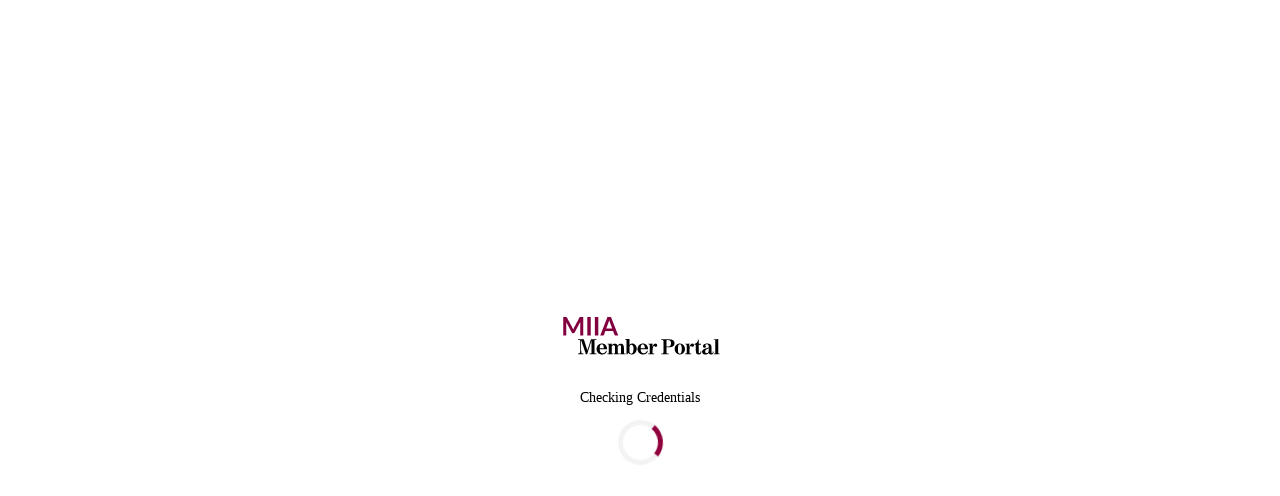

--- FILE ---
content_type: text/html; charset=utf-8
request_url: https://www.miiamemberportal.org/
body_size: 1746
content:
<!DOCTYPE html>
<html lang="en">
  <script type="text/javascript">
    // Load Microsoft Clarity only when enabled via environment variable
    if ('true' === 'true' && 'uwtw8s9f1j') {
      (function(c,l,a,r,i,t,y){
          c[a]=c[a]||function(){(c[a].q=c[a].q||[]).push(arguments)};
          t=l.createElement(r);t.async=1;t.src="https://www.clarity.ms/tag/"+i;
          y=l.getElementsByTagName(r)[0];y.parentNode.insertBefore(t,y);
      })(window, document, "clarity", "script", "uwtw8s9f1j");
    }
</script>
  <head>
    <meta charset="utf-8" />
    <link rel="icon" href="/favicon.ico" />
    <meta name="viewport" content="width=device-width, initial-scale=1" />

    <meta name="theme-color" content="#000000" />
    <meta
      name="description"
      content="Web site created using create-react-app"
    />
    <link
      rel="apple-touch-icon-precomposed"
      sizes="57x57"
      href="apple-touch-icon-57x57.png"
    />
    <link rel="preconnect" href="https://fonts.googleapis.com" />
    <link rel="preconnect" href="https://fonts.gstatic.com" crossorigin />
    <link
      href="https://fonts.googleapis.com/css2?family=Lato:wght@400;700&display=swap"
      rel="stylesheet"
    />
    <link
      rel="apple-touch-icon-precomposed"
      sizes="114x114"
      href="apple-touch-icon-114x114.png"
    />
    <link
      rel="apple-touch-icon-precomposed"
      sizes="72x72"
      href="apple-touch-icon-72x72.png"
    />
    <link
      rel="apple-touch-icon-precomposed"
      sizes="144x144"
      href="apple-touch-icon-144x144.png"
    />
    <link
      rel="apple-touch-icon-precomposed"
      sizes="60x60"
      href="apple-touch-icon-60x60.png"
    />
    <link
      rel="apple-touch-icon-precomposed"
      sizes="120x120"
      href="apple-touch-icon-120x120.png"
    />
    <link
      rel="apple-touch-icon-precomposed"
      sizes="76x76"
      href="apple-touch-icon-76x76.png"
    />
    <link
      rel="apple-touch-icon-precomposed"
      sizes="152x152"
      href="apple-touch-icon-152x152.png"
    />
    <link
      rel="icon"
      type="image/png"
      href="favicon-196x196.png"
      sizes="196x196"
    />
    <link rel="icon" type="image/png" href="favicon-96x96.png" sizes="96x96" />
    <link rel="icon" type="image/png" href="favicon-32x32.png" sizes="32x32" />
    <link rel="icon" type="image/png" href="favicon-16x16.png" sizes="16x16" />
    <link rel="icon" type="image/png" href="favicon-128.png" sizes="128x128" />
    <meta name="application-name" content="&nbsp;" />
    <meta name="msapplication-TileColor" content="#FFFFFF" />
    <meta name="msapplication-TileImage" content="mstile-144x144.png" />
    <meta name="msapplication-square70x70logo" content="mstile-70x70.png" />
    <meta name="msapplication-square150x150logo" content="mstile-150x150.png" />
    <meta name="msapplication-wide310x150logo" content="mstile-310x150.png" />
    <meta name="msapplication-square310x310logo" content="mstile-310x310.png" />
    <link rel="apple-touch-icon" href="/logo192.png" />
    <!--
      manifest.json provides metadata used when your web app is installed on a
      user's mobile device or desktop. See https://developers.google.com/web/fundamentals/web-app-manifest/
    -->
    <link rel="manifest" href="/manifest.json" />
    <link rel="preconnect" href="https://fonts.googleapis.com" />
    <link rel="preconnect" href="https://fonts.gstatic.com" crossorigin />
    <link
      href="https://fonts.googleapis.com/css2?family=Nunito+Sans&display=swap"
      rel="stylesheet"
    />
    <link rel="stylesheet" href="style.css" />
    <!--
      Notice the use of  in the tags above.
      It will be replaced with the URL of the `public` folder during the build.
      Only files inside the `public` folder can be referenced from the HTML.

      Unlike "/favicon.ico" or "favicon.ico", "/favicon.ico" will
      work correctly both with client-side routing and a non-root public URL.
      Learn how to configure a non-root public URL by running `npm run build`.
    -->
    <title>MIIA Member Portal</title>
  <script defer src="/static/js/bundle.js"></script></head>

  <body>
    <noscript>You need to enable JavaScript to run this app.</noscript>
    <div id="root">
      <div class="container-fluid-loading-page">
        <img
          id="initial-loading-logo"
          src="https://miiaprod.blob.core.windows.net/miia-prod-public/MIIA-0238-MIIA_Member-Portal-Sublogo_no-icon.svg"
          alt="MIIA Logo"
          style="height: 4.69rem; width: 11.4rem"
        />
        <p class="checking">Checking Credentials</p>
        <div class="loader"></div>
      </div>
    </div>
    <script>
      // Update logo based on pathname before React loads
      (function() {
        if (window.location.pathname.includes('/retirees')) {
          var logo = document.getElementById('initial-loading-logo');
          if (logo) {
            logo.src = 'https://miiaprod.blob.core.windows.net/miia-prod-public/medicare-svg.svg';
          }
        }
      })();
    </script>
    <script
      src="https://cdn.jsdelivr.net/npm/bootstrap@5.1.3/dist/js/bootstrap.bundle.min.js"
      integrity="sha384-ka7Sk0Gln4gmtz2MlQnikT1wXgYsOg+OMhuP+IlRH9sENBO0LRn5q+8nbTov4+1p"
      crossorigin="anonymous"
    ></script>
    <script>
      (function () {
        var s = document.createElement("script");
        var h = document.querySelector("head") || document.body;
        s.src = "https://acsbapp.com/apps/app/dist/js/app.js";
        s.async = true;
        s.onload = function () {
          acsbJS.init({
            statementLink: "",
            footerHtml: "",
            hideMobile: false,
            hideTrigger: false,
            disableBgProcess: false,
            language: "en",
            position: "left",
            leadColor: "#8f003c",
            triggerColor: "#8f003c",
            triggerRadius: "50%",
            triggerPositionX: "right",
            triggerPositionY: "bottom",
            triggerIcon: "people",
            triggerSize: "medium",
            triggerOffsetX: 20,
            triggerOffsetY: 20,
            mobile: {
              triggerSize: "small",
              triggerPositionX: "right",
              triggerPositionY: "center",
              triggerOffsetX: 10,
              triggerOffsetY: 0,
              triggerRadius: "50%",
            },
          });
        };
        h.appendChild(s);
      })();
    </script>
  </body>
</html>


--- FILE ---
content_type: text/css; charset=UTF-8
request_url: https://www.miiamemberportal.org/style.css
body_size: 50
content:
.loader {
  border: 5px solid #f3f3f3;
  border-top: 5px solid #8f003c;
  border-radius: 50%;
  width: 35px;
  height: 35px;
  animation: spin 0.5s linear infinite;
  align-self: center;
}

@keyframes spin {
  0% {
    transform: rotate(0deg);
  }
  100% {
    transform: rotate(360deg);
  }
}

.form-title-header {
  text-decoration: none !important;
  color: rgba(143, 0, 60, 1);
  align-self: center !important;
  text-align: center !important;
  margin-right: 8px !important;
  margin-bottom: 0px !important;
  margin-top: 0px !important;
  padding: 0px !important;
  font-size: 42px;
}

.form-title-sso {
  text-decoration: none !important;
  color: rgb(0, 0, 0);
  align-self: center !important;
  text-align: center !important;
  margin-bottom: 0px !important;
  margin-top: 0px !important;
  font-size: 22px;
}

.container-fluid-loading-page {
  display: flex;
  flex-direction: column;
  justify-content: center;
  align-items: center;
  align-content: center;
  height: 100vh;
  padding: 15px;
}

.checking {
  align-self: center !important;
  text-align: center !important;
  font-size: 14px;
}


--- FILE ---
content_type: image/svg+xml
request_url: https://miiaprod.blob.core.windows.net/miia-prod-public/MIIA-0238-MIIA_Member-Portal-Sublogo_no-icon.svg
body_size: 6542
content:
<?xml version="1.0" encoding="utf-8"?>
<!-- Generator: Adobe Illustrator 27.2.0, SVG Export Plug-In . SVG Version: 6.00 Build 0)  -->
<svg version="1.1" xmlns="http://www.w3.org/2000/svg" xmlns:xlink="http://www.w3.org/1999/xlink" x="0px" y="0px"
	 viewBox="0 0 360 133.2" style="enable-background:new 0 0 360 133.2;" xml:space="preserve">
<style type="text/css">
	.st0{fill:#83003F;}
	.st1{display:none;}
	.st2{display:inline;fill:none;stroke:#FFFFFF;stroke-width:0.9822;stroke-miterlimit:10;}
</style>
<g id="Layer_1">
	<g>
		<path d="M57.67,96.46c0.13,0,0.25,0,0.34,0c3.53,0,3.78-2.27,3.78-6.81V71.84c0-1.81-0.46-2.44-2.14-2.44h-1.93v-1.13h11.26
			l7.18,21.68l6.93-21.68h11.01v1.13h-1.93c-1.68,0-2.14,0.63-2.14,2.44v22.18c0,1.81,0.46,2.44,2.14,2.44h1.93v1.26H80.31v-1.26
			h1.93c1.68,0,2.14-0.63,2.14-2.44v-23.9l-8.86,27.85h-2.39l-9.45-28.1v18.4c0,0.38,0,0.71,0,1.09c0,4.96,0.13,7.06,4.66,7.1v1.26
			H57.67V96.46z"/>
		<path d="M100.49,87.8c0,0.08,0,0.17,0,0.29c0,5,2.27,7.73,6.18,7.73c3.19,0,5.71-1.97,6.34-5.21h1.72
			c-0.46,4.62-3.91,7.6-9.33,7.6c-6.6,0-11.13-4.54-11.13-10.71c0-6.43,4.66-10.92,10.67-10.92c6.01,0,10,4.12,10.33,11.22H100.49z
			 M108.55,86c-0.08-5.42-0.88-7.9-3.82-7.9c-3.07,0-4.2,2.52-4.24,7.9H108.55z"/>
		<path d="M116.52,78.18h-0.8v-1.18c0.42,0,0.8,0,1.22,0c2.18,0,4.62-0.08,7.27-0.29v3.7c1.64-2.44,3.74-3.66,6.05-3.66
			c2.69,0,4.54,1.26,5.63,3.91c1.97-2.6,4.03-3.91,6.47-3.91c4.5,0,6.18,3.02,6.18,9.07v8.44c0,1.85,0.13,2.18,1.76,2.18h1.22v1.26
			h-11.26v-1.26h0.88c1.64,0,1.72-0.38,1.72-2.18V84.11c0-2.9-0.71-4.28-2.6-4.28c-1.43,0-2.9,0.97-3.82,2.81v11.64
			c0,1.85,0.13,2.18,1.76,2.18h0.84v1.26h-10.88v-1.26h0.88c1.64,0,1.72-0.38,1.72-2.18V84.11c0-2.9-0.71-4.28-2.6-4.28
			c-1.43,0-2.9,0.97-3.82,2.81v11.64c0,1.85,0.13,2.18,1.76,2.18h0.8v1.26h-11.17v-1.26h1.22c1.64,0,1.72-0.38,1.72-2.18V80.16
			C118.67,78.56,118.37,78.18,116.52,78.18z"/>
		<path d="M151.9,67.89c2.35,0,4.87-0.13,7.56-0.34v12.31c1.22-2.1,3.36-3.32,5.59-3.32c4.87,0,8.82,4.41,8.82,10.38
			c0,6.64-4.41,11.3-9.96,11.3c-5.04,0-6.26-3.07-6.97-3.07c-0.34,0-0.92,0.88-1.64,2.56h-1.64c0.13-2.18,0.17-4.16,0.17-5.92V71.72
			c0-0.08,0-0.17,0-0.21c0-1.89-0.04-2.39-2.06-2.39h-0.88v-1.22C151.23,67.89,151.57,67.89,151.9,67.89z M159.38,87.97
			c0,5.92,0.42,8.7,3.53,8.7c2.9,0,4.58-3.28,4.58-9.79c0-5.17-1.43-7.81-4.16-7.81C159.84,79.07,159.38,82.3,159.38,87.97z"/>
		<path d="M181.72,87.8c0,0.08,0,0.17,0,0.29c0,5,2.27,7.73,6.18,7.73c3.19,0,5.71-1.97,6.34-5.21h1.72
			c-0.46,4.62-3.91,7.6-9.33,7.6c-6.6,0-11.13-4.54-11.13-10.71c0-6.43,4.66-10.92,10.67-10.92c6.01,0,10,4.12,10.33,11.22H181.72z
			 M189.78,86c-0.08-5.42-0.88-7.9-3.82-7.9c-3.07,0-4.2,2.52-4.24,7.9H189.78z"/>
		<path d="M205,83.73h0.25c1.18-4.79,3.02-7.1,5.88-7.1c1.81,0,3.32,1.43,3.32,3.19c0,1.89-1.3,3.32-2.86,3.32
			c-1.72,0-2.35-1.89-3.53-1.89c-1.22,0-2.81,3.74-2.81,10.42c0,4.16,0,4.79,1.97,4.79h1.51v1.26H196.8v-1.26h1.22
			c1.64,0,1.76-0.34,1.76-2.18V80.16c0-1.6-0.34-1.97-2.18-1.97h-0.8v-1.18c2.9,0,5.71-0.08,8.44-0.34
			C205.12,78.98,205.04,81.34,205,83.73z"/>
		<path d="M248.8,75.83c0,6.3-4.45,8.23-13.65,8.23h-2.48v9.96c0,1.81,0.46,2.44,2.14,2.44h2.52v1.26h-14.7v-1.26h1.97
			c1.68,0,2.14-0.63,2.14-2.44V71.84c0-1.81-0.46-2.44-2.14-2.44h-1.97v-1.13h15.88C245.36,68.27,248.8,71.09,248.8,75.83z
			 M234.35,82.64c5.46,0,7.52-1.47,7.52-6.17c0-4.91-1.76-6.76-6.47-6.76c-2.31,0-2.73,0.21-2.73,1.97c0,0.25,0,0.42,0,0.5V82.6
			C233.26,82.64,233.85,82.64,234.35,82.64z"/>
		<path d="M269.51,87.34c0,6.13-4.54,10.84-10.21,10.84c-5.67,0-10.29-4.71-10.29-10.84s4.62-10.8,10.25-10.8
			C264.89,76.55,269.51,81.21,269.51,87.34z M255.48,87.34c0,6.26,0.97,9.37,3.82,9.37c2.81,0,3.78-3.11,3.78-9.37
			s-0.97-9.37-3.78-9.37S255.48,81.08,255.48,87.34z"/>
		<path d="M278.06,83.73h0.25c1.18-4.79,3.02-7.1,5.88-7.1c1.81,0,3.32,1.43,3.32,3.19c0,1.89-1.3,3.32-2.86,3.32
			c-1.72,0-2.35-1.89-3.53-1.89c-1.22,0-2.81,3.74-2.81,10.42c0,4.16,0,4.79,1.97,4.79h1.51v1.26h-11.93v-1.26h1.22
			c1.64,0,1.76-0.34,1.76-2.18V80.16c0-1.6-0.34-1.97-2.18-1.97h-0.8v-1.18c2.9,0,5.71-0.08,8.44-0.34
			C278.18,78.98,278.1,81.34,278.06,83.73z"/>
		<path d="M288.36,78.9v-1.64c3.91-0.84,6.34-3.61,7.02-8.02h1.68c-0.17,3.19-0.25,5.21-0.25,6.09v1.68h4.49v1.89h-4.49v12.73
			c0,2.52,0.13,3.91,1.76,3.91c1.26,0,1.64-0.92,1.64-2.94c0-0.21,0-0.42,0-0.67h1.64c0.04,0.71,0.04,1.18,0.04,1.3
			c0,3.36-1.68,5-5.33,5c-3.82,0-5.42-2.14-5.42-6.55V78.9H288.36z"/>
		<path d="M316.46,81.76c0-2.48-1.01-3.7-3.49-3.7c-2.14,0-3.23,0.71-3.23,1.51c0,0.84,1.39,1.51,1.39,2.86
			c0,1.34-1.22,2.52-2.94,2.52c-1.89,0-3.23-1.22-3.23-3.11c0-2.98,3.15-5.33,8.7-5.33c6.09,0,8.36,2.23,8.36,7.18v9.37
			c0,1.85,0.34,2.65,1.43,2.65c0.97,0,1.22-0.76,1.22-2.44v-1.05h1.47c0,0.55,0.04,0.92,0.04,1.01c0,3.32-1.43,4.96-4.71,4.96
			c-2.56,0-4.24-1.05-5-3.07c-1.39,2.1-3.7,3.19-6.72,3.19c-3.78,0-6.34-2.18-6.34-5.42c0-2.77,1.72-4.58,5.12-5.88
			c2.02-0.76,4.83-1.26,7.94-2.65V81.76z M309.57,92.17c0,2.14,1.26,3.4,3.11,3.4c2.18,0,3.78-1.64,3.78-4.83v-4.66
			C311.88,87.85,309.57,89.11,309.57,92.17z"/>
		<path d="M338.22,97.72h-11.51v-1.26h1.18c1.64,0,1.76-0.38,1.76-2.18V71.21c0-1.6-0.34-1.97-2.18-1.97h-0.76v-1.18
			c0.46,0,0.92,0,1.43,0c2.39,0,4.79-0.08,7.14-0.29v26.51c0,1.85,0.13,2.18,1.76,2.18h1.18V97.72z"/>
	</g>
	<g>
		<path class="st0" d="M67.77,24.1v36.55h-5.99V37.05c0-0.94,0.05-1.96,0.15-3.06L50.89,54.74c-0.52,0.99-1.32,1.49-2.4,1.49h-0.96
			c-1.08,0-1.88-0.5-2.4-1.49L33.95,33.91c0.05,0.56,0.09,1.1,0.13,1.64c0.03,0.54,0.05,1.04,0.05,1.49v23.61h-5.99V24.1h5.13
			c0.3,0,0.56,0.01,0.78,0.03c0.22,0.02,0.42,0.06,0.59,0.13c0.18,0.07,0.34,0.18,0.48,0.33c0.14,0.15,0.28,0.35,0.42,0.61
			l10.95,20.3c0.29,0.54,0.55,1.1,0.8,1.67c0.24,0.57,0.48,1.16,0.72,1.77c0.24-0.62,0.48-1.23,0.73-1.81
			c0.25-0.58,0.52-1.14,0.81-1.68l10.79-20.25c0.13-0.25,0.28-0.46,0.43-0.61c0.15-0.15,0.32-0.26,0.49-0.33
			c0.18-0.07,0.37-0.11,0.59-0.13c0.22-0.02,0.48-0.03,0.78-0.03H67.77z"/>
		<path class="st0" d="M82.74,60.66h-6.83V24.1h6.83V60.66z"/>
		<path class="st0" d="M97.73,60.66H90.9V24.1h6.83V60.66z"/>
		<path class="st0" d="M137.21,60.66h-5.26c-0.59,0-1.07-0.15-1.44-0.44c-0.37-0.29-0.65-0.66-0.83-1.1l-2.73-7.46h-15.14
			l-2.73,7.46c-0.14,0.39-0.4,0.74-0.78,1.06c-0.39,0.32-0.87,0.48-1.44,0.48h-5.31l14.38-36.55h6.93L137.21,60.66z M125.2,46.85
			l-4.45-12.16c-0.22-0.54-0.45-1.18-0.68-1.92c-0.24-0.74-0.47-1.54-0.71-2.4c-0.22,0.86-0.45,1.66-0.68,2.41
			c-0.24,0.75-0.46,1.4-0.68,1.96l-4.42,12.11H125.2z"/>
	</g>
</g>
<g id="Layer_2" class="st1">
	<rect x="-0.5" y="0.6" class="st2" width="360.5" height="131.5"/>
</g>
</svg>
